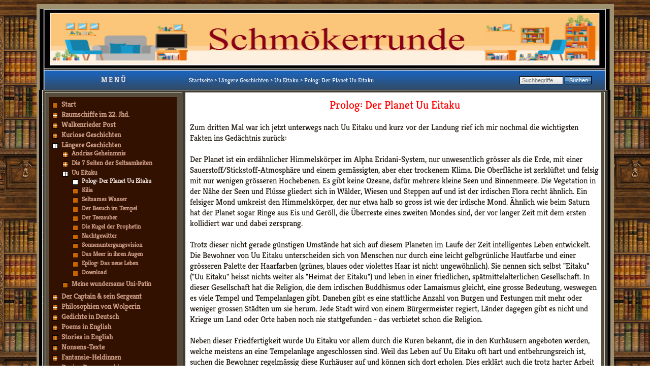

--- FILE ---
content_type: text/html; charset=UTF-8
request_url: https://schmoekerrunde.de/?Laengere-Geschichten/Uu-Eitaku/Polog%3A-Der-Planet-Uu-Eitaku
body_size: 5149
content:
<html>
<head>
<meta http-equiv="content-type" content="text/html;charset=UTF-8">
<title>Schmökerrunde &ndash; Polog: Der Planet Uu Eitaku</title>
<meta name="robots" content="index, follow">
<meta name="keywords" content="Schlagworte durch Kommata getrennt hier eingeben">
<meta name="description" content="Kurzbeschreibung der Website für Suchmaschinenergebnisse">
<link rel="prev" href="/?Laengere-Geschichten/Uu-Eitaku"><link rel="next" href="/?Laengere-Geschichten/Uu-Eitaku/Kilia"><link rel="stylesheet" href="./assets/css/xhstyles.css" type="text/css">
<link rel="stylesheet" href="./templates/travel/stylesheet.css" type="text/css">
<link rel="shortcut icon" type="image/x-icon" href="./templates/travel/favicon.ico">
</head>
<body background="./templates/travel/images/books.png"  onload=""><a name="top"></a>
<div align="center">
<table bgcolor="#a09170" border="0" cellpadding="0" cellspacing="0" width="90%" height="100%">
  <tr><td><img src="./templates/travel/images/spacer.gif" width="1" height="10" border="0" alt="" /></td></tr>
  <tr>
   <td background="./templates/travel/images/header.png" class="sitename">
	
   </td>
   <td><img src="./templates/travel/images/spacer.gif" width="1" height="120" border="0" alt="" /></td>
  </tr>
  <tr>
   <td background="./templates/travel/images/template_r3_c1.jpg" class="imgbg">
	<table border="0" width="100%" height="100%" cellspacing="0" cellpadding="0">
		<tr>
			<td width="21">&nbsp;</td>
			<td align="left" valign="middle" class="menulevel1" width="260px"><center><b>M E N &Uuml;</b><center></td>
			<td width="19">&nbsp;</td>
			<td align="left" valign="middle" class="locator"><span itemscope itemtype="https://schema.org/BreadcrumbList"><span itemprop="itemListElement" itemscope itemtype="https://schema.org/ListItem"><a itemprop="item" href="/"><span itemprop="name">Startseite</span></a><meta itemprop="position" content="1"></span> &gt; <span itemprop="itemListElement" itemscope itemtype="https://schema.org/ListItem"><a itemprop="item" href="/?Laengere-Geschichten"><span itemprop="name">Längere Geschichten</span></a><meta itemprop="position" content="2"></span> &gt; <span itemprop="itemListElement" itemscope itemtype="https://schema.org/ListItem"><a itemprop="item" href="/?Laengere-Geschichten/Uu-Eitaku"><span itemprop="name">Uu Eitaku</span></a><meta itemprop="position" content="3"></span> &gt; <span itemprop="itemListElement" itemscope itemtype="https://schema.org/ListItem"><span itemprop="name">Polog: Der Planet Uu Eitaku</span><meta itemprop="position" content="4"></span></span></td>
			<td width="180" align="center" valign="middle" class="searchbox">
					<form id="searchbox" action="/" method="get">
<input type="search" class="text" name="search" title="Suchbegriffe" placeholder="Suchbegriffe" size="12">
<input type="hidden" name="function" value="search">
 <input type="submit" class="submit" value="Suchen">
</form>
			</td>
			<td width="24">&nbsp;</td>
		</tr>
	</table>
	</td>
   <td><img src="./templates/travel/images/spacer.gif" width="1" height="39" border="0" alt="" /></td>
  </tr>
  <tr>
    <td align="left" valign="top" height="100%">
		<!-- MENU -->
		<table border="0" width="100%" height="100%" cellspacing="0" cellpadding="0">
			<tr>
			<td width="300" align="left" valign="top">
				<table border="0" width="100%" cellspacing="0" cellpadding="0" height="100%" bgcolor="#331100">
					<tr>
						<td><img src="./templates/travel/images/lefttop.png"></td>
						<td background="./templates/travel/images/topline.png"></td>
						<td><img src="./templates/travel/images/righttop.png"></td>
					</tr>
					<tr>
						<td background="./templates/travel/images/leftline.png"></td>
						<td valign="top" width="100%" height="100%" style="padding: 5px;">
							
<ul class="menulevel1">
<li class="doc"><a href="/">Start</a></li>
<li class="docs"><a href="/?Raumschiffe-im-22.-Jhd.">Raumschiffe im 22. Jhd.</a></li>
<li class="docs"><a href="/?Walkenrieder-Post">Walkenrieder Post</a></li>
<li class="docs"><a href="/?Kuriose-Geschichten">Kuriose Geschichten</a></li>
<li class="sdocs"><a href="/?Laengere-Geschichten">Längere Geschichten</a>
<ul class="menulevel2">
<li class="docs"><a href="/?Laengere-Geschichten/Andrias-Geheinmnis">Andrias Geheinmnis</a></li>
<li class="docs"><a href="/?Laengere-Geschichten/Die-7-Seiten-der-Seltsamkeiten">Die 7 Seiten der Seltsamkeiten</a></li>
<li class="sdocs"><a href="/?Laengere-Geschichten/Uu-Eitaku">Uu Eitaku</a>
<ul class="menulevel3">
<li class="sdoc"><span>Polog: Der Planet Uu Eitaku</span></li>
<li class="doc"><a href="/?Laengere-Geschichten/Uu-Eitaku/Kilia">Kilia</a></li>
<li class="doc"><a href="/?Laengere-Geschichten/Uu-Eitaku/Seltsames-Wasser">Seltsames Wasser</a></li>
<li class="doc"><a href="/?Laengere-Geschichten/Uu-Eitaku/Der-Besuch-im-Tempel">Der Besuch im Tempel</a></li>
<li class="doc"><a href="/?Laengere-Geschichten/Uu-Eitaku/Der-Teezauber">Der Teezauber</a></li>
<li class="doc"><a href="/?Laengere-Geschichten/Uu-Eitaku/Die-Kugel-der-Prophetin">Die Kugel der Prophetin</a></li>
<li class="doc"><a href="/?Laengere-Geschichten/Uu-Eitaku/Nachtgewitter">Nachtgewitter</a></li>
<li class="doc"><a href="/?Laengere-Geschichten/Uu-Eitaku/Sonnenuntergangsvision">Sonnenuntergangsvision</a></li>
<li class="doc"><a href="/?Laengere-Geschichten/Uu-Eitaku/Das-Meer-in-ihren-Augen">Das Meer in ihren Augen</a></li>
<li class="doc"><a href="/?Laengere-Geschichten/Uu-Eitaku/Epilog%3A-Das-neue-Leben">Epilog: Das neue Leben</a></li>
<li class="doc"><a href="/?Laengere-Geschichten/Uu-Eitaku/Download">Download</a></li>
</ul>
</li>
<li class="doc"><a href="/?Laengere-Geschichten/Meine-wundersame-Uni-Patin">Meine wundersame Uni-Patin</a></li>
</ul>
</li>
<li class="docs"><a href="/?Der-Captain-%26amp%3B-sein-Sergeant">Der Captain &amp; sein Sergeant</a></li>
<li class="docs"><a href="/?Philosophien-von-Wolperin">Philosophien von Wolperin</a></li>
<li class="docs"><a href="/?Gedichte-in-Deutsch">Gedichte in Deutsch</a></li>
<li class="docs"><a href="/?Poems-in-English">Poems in English</a></li>
<li class="docs"><a href="/?Stories-in-English">Stories in English</a></li>
<li class="docs"><a href="/?Nonsens-Texte">Nonsens-Texte</a></li>
<li class="docs"><a href="/?Fantansie-Heldinnen">Fantansie-Heldinnen</a></li>
<li class="docs"><a href="/?Dorian-Damarowski">Dorian Damarowski</a></li>
<li class="docs"><a href="/?Harry-%26amp%3B-Larry">Harry &amp; Larry</a></li>
<li class="doc"><a href="/?Gaeste-Kolumne">Gäste-Kolumne</a></li>
<li class="docs"><a href="/?Ueber-diese-Website">Über diese Website</a></li>
<li class="doc"><a href="/?Datenschutzerklaerung">Datenschutzerklärung</a></li>
</ul>
						</td>
						<td background="./templates/travel/images/rightline.png"></td>
					</tr>
					<tr>
						<td background="./templates/travel/images/leftline.png"></td>
						<td class="copyright">
							<div style="font-size: 14px; padding-left: 15px;">
							<a href="/?&amp;sitemap">Inhaltsverzeichnis</a><br>
							<a href="/?Laengere-Geschichten/Uu-Eitaku/Polog%3A-Der-Planet-Uu-Eitaku&amp;print" rel="nofollow">Druckansicht</a><br>
							<a href="/?&amp;mailform">Kontakt</a><br>
							<a href='?&plugin=simplegbookxh'>G&auml;stebuch</a><br>
							<p><font color="white" size="1">Letzte Änderung:<br><time datetime="2026-01-07T19:04:07+01:00">7. Januar 2026 um 19:04</time></font></p>
							</div>
							<div class="menu">
						 - Powered By:<br><a target="_blank" href="http://www.cmsimple-hx.org">
						  CMSimple-XH.org</a>
						  <a target="_blank" href="http://www.cmsimplewebsites.com"> |
						  CmSimpleWebsites.com</a><br><br>
						  </div>
						</td>
						<td background="./templates/travel/images/rightline.png"></td>
					</tr>
					<tr>
						<td><img src="./templates/travel/images/leftbottom.png"></td>
						<td background="./templates/travel/images/bottomline.png"></td>
						<td><img src="./templates/travel/images/rightbottom.png"></td>
					</tr>
				</table>
			</td>
			<td>  
			<!-- CONTENT -->
				<table border="0" width="100%" cellspacing="0" cellpadding="0" height="100%" bgcolor="white">
					<tr>
						<td background="./templates/travel/images/topcontentline.png" width="100%"></td>
						<td><img src="./templates/travel/images/righttopcontent.png"></td>
					</tr>
					<tr>
						<td align="left" valign="top" height="100%" width="100%" style="padding: 2px; position: relative;">
							<h1 style="text-align: center;">Prolog: Der Planet Uu Eitaku</h1>
<p><span style="font-size: medium;" mce_style="font-size: medium;">Zum dritten Mal war ich jetzt unterwegs nach Uu Eitaku und kurz vor der Landung rief ich mir nochmal die wichtigsten Fakten ins Gedächtnis zurück:<br><br>Der Planet ist ein erdähnlicher Himmelskörper im Alpha Eridani-System, nur unwesentlich grösser als die Erde, mit einer Sauerstoff/Stickstoff-Atmosphäre und einem gemässigten, aber eher trockenem Klima. Die Oberfläche ist zerklüftet und felsig mit nur wenigen grösseren Hochebenen. Es gibt keine Ozeane, dafür mehrere kleine Seen und Binnenmeere. Die Vegetation in der Nähe der Seen und Flüsse gliedert sich in Wälder, Wiesen und Steppen auf und ist der irdischen Flora recht ähnlich. Ein felsiger Mond umkreist den Himmelskörper, der nur etwa halb so gross ist wie der irdische Mond. Ähnlich wie beim Saturn hat der Planet sogar Ringe aus Eis und Geröll, die Überreste eines zweiten Mondes sind, der vor langer Zeit mit dem ersten kollidiert war und dabei zersprang.<br><br>Trotz dieser nicht gerade günstigen Umstände hat sich auf diesem Planeten im Laufe der Zeit intelligentes Leben entwickelt. Die Bewohner von Uu Eitaku unterscheiden sich von Menschen nur durch eine leicht gelbgrünliche Hautfarbe und einer grösseren Palette der Haarfarben (grünes, blaues oder violettes Haar ist nicht ungewöhnlich). Sie nennen sich selbst "Eitaku" ("Uu Eitaku" heisst nichts weiter als "Heimat der Eitaku") und leben in einer friedlichen, spätmittelalterlichen Gesellschaft. In dieser Gesellschaft hat die Religion, die dem irdischen Buddhismus oder Lamaismus gleicht, eine grosse Bedeutung, weswegen es viele Tempel und Tempelanlagen gibt. Daneben gibt es eine stattliche Anzahl von Burgen und Festungen mit mehr oder weniger grossen Städten um sie herum. Jede Stadt wird von einem Bürgermeister regiert, Länder dagegen gibt es nicht und Kriege um Land oder Orte haben noch nie stattgefunden - das verbietet schon die Religion.<br><br>Neben dieser Friedfertigkeit wurde Uu Eitaku vor allem durch die Kuren bekannt, die in den Kurhäusern angeboten werden, welche meistens an eine Tempelanlage angeschlossen sind. Weil das Leben auf Uu Eitaku oft hart und entbehrungsreich ist, suchen die Bewohner regelmässig diese Kurhäuser auf und können sich dort erholen. Dies erklärt auch die trotz harter Arbeit überraschend hohe Alterserwartung. Obwohl sie eigentlich nur für Einheimische vorgesehen waren, erlaubten die gastfreundlichen Kurbetreiber auch Aussenweltlern die Teilnahme. Dadurch, dass die Erholung durch die frischen und zahlreichen Kräuter, warmen und mineralreichen Bäder, ausgedehnten Wanderungen über Berg und Tal und durch faszinierende Höhlen unerwartet schnell eintrat, kam das so gut an, dass die Nachfrage in kurzer Zeit das Angebot überstieg. Also beschloss man, die Kurhäuser zu trennen und für die Aussenweltler eigene Kurhäuser zu bauen. Neben der Landwirtschaft ist der Kurbetrieb heute die Haupteinnahmequelle des Planeten.<br><br>Die Bedienung der Kurgäste erfolgt hauptsächlich über die sogenannten Dienerinnen. Eine Dienerin muss eine zweijährige Ausbildung mit Abschlussprüfung absolvieren und verpflichtet sich zur Einhaltung von 5 Geboten:<br><br>   1. Nicht töten    <br>   2. Nicht stehlen    <br>   3. Nicht lügen    <br>   4. Keine sexuellen Handlungen      <br>   5. Die Wünsche des Gastes auszuführen, es sei denn, dieser verstösst  gegen die ersten 4 Gebote.<br><br>Die Dienerinnen-Laufbahn kennt drei Stufen: Zuerst ist man nur Dienerin, die nächst höhere Stufe ist die Erste Dienerin und die höchste die Leibdienerin. Der Unterschied zwischen diesen Stufen ist folgender:<br><br>Eine Dienerin muss zunächst jeden beliebigen Gast bedienen und jede Arbeit annehmen, die ihr zugewiesen wird. Um eine Erste Dienerin zu werden, muss sie einen Gast so gut bedienen, dass dieser sich bei seinem nächsten Aufenthalt an sie erinnert und ihre Bedienung wünscht. Es gibt aber noch eine Reihe weiterer Bedingungen: Der Gast muss einen wichtigen Grund vorweisen, der über das hinausgeht, was man von einer Dienerin normalerweise erwartet, und auch bereit sein, einen höheren Preis dafür zu zahlen. Weiterhin muss er sich mindestens ein Vierteljahr auf dem Planeten aufhalten. Wenn die Dienerin einverstanden ist und vom Kurleiter zur Ersten Dienerin bestimmt wird, so hat sie immer zuerst den einen Gast zu bedienen und dann erst die anderen. Wenn dieser Gast den Planeten verlässt, ist sie wieder eine gewöhnliche Dienerin.<br><br>Es ist also nicht leicht, eine Erste Dienerin zu werden. Bei der Leibdienerin liegen die Anforderungen noch wesentlich höher: Eine Leibdienerin dient nur noch ausschiesslich einem Gast. Dafür müssen mindestens 3 wichtige Gründe vorliegen, die Beförderung muss direkt bei der Kurkommission (oberstes Gremium der Kurleitungen) beantragt werden, weder der Gast noch die Dienerin dürfen gegen Gesetze verstossen haben und der Gast muss sich mindestens ein halbes Jahr auf dem Planeten aufhalten. In der Zeit, wo er nicht auf dem Planeten ist, hat sich die Dienerin sich auf seine Wiederkehr vorzubereiten. Weil sie in der Zeit kein Einkommen hat, muss sich der Gast verpflichten, für ihren Lebensunterhalt aufzukommen. Allein diese Bedingungen haben dazu geführt, dass es bis heute nur sehr wenige Leibdienerinnen gibt.<br><br>Es kommt immer wieder mal vor, dass sich ein Gast in seine Dienerin verliebt. Um sicherzugehen, dass diese Liebe auch von Dauer ist, wurde von der Kurkommission das Gesetz erlassen, dass eine Heirat nur für eine Leibdienerin in Betracht kommt. Vorher muss der Gast allerdings dreimal wiedergekehrt sein. Auch diese Heirat muss vorher bei der Kurkommission beantragt werden und das Einverständnis der Eltern der Dienerin muss vorliegen. Obwohl es nicht unmöglich ist, diese Bedingungen zu erfüllen, sind sie so abschreckend, dass bis heute keine Heirat einer Dienerin mit einem Aussenweltler bekannt geworden ist.<br><br>Kilia war eine von diesen Dienerinnen, die ich bei einem Besuch auf Uu Eitaku kennenlernte. Bis heute weiss ich nicht, ob es der Zufall war oder eine Art Bestimmung, dass wir zusammentrafen. Jedenfalls entstand daraus eine der ungewöhnlichsten Geschichten des Universums. Und diese möchte ich jetzt erzählen.</span></p>
						</td>
						<td background="./templates/travel/images/rightlinecontent.png"></td>
					</tr>
					<tr>
						<td background="./templates/travel/images/bottomcontentline.png" width="100%"></td>
						<td><img src="./templates/travel/images/rightbottomcontent.png"></td>
					</tr>
				</table>
			</td>
			</tr>
		</table>
	</td>
	<td><img src="./templates/travel/images/spacer.gif" width="1" height="148" border="0" alt="" /></td>
  </tr>
  <tr>
   <td background="./templates/travel/images/template_r7_c1.jpg" class="imgbg">
	<table border="0" width="100%" cellspacing="0" cellpadding="0">
		<tr>
			<td width="21">&nbsp;</td>
			<td width="200px" class="copyright"><a href="/?Laengere-Geschichten/Uu-Eitaku/Polog%3A-Der-Planet-Uu-Eitaku&amp;login" rel="nofollow">Login</a></td>
			<td align="center" valign="top" style="color: white;">
				Besucher: 00175572  seit 03.12.2017			</td>
			<td width="200px" class="copyright" align="right"><a href="#TOP">Seitenanfang</a>&nbsp;<a href="/?Laengere-Geschichten/Uu-Eitaku" rel="prev">« vorige Seite</a>&nbsp;<a href="/?Laengere-Geschichten/Uu-Eitaku/Kilia" rel="next">nächste Seite »</a></td>
			<td width="21">&nbsp;</td>
		</tr>
	</table>
	</td>
   <td><img src="./templates/travel/images/spacer.gif" width="1" height="20" border="0" alt="" /></td>
  </tr>
  <tr><td><img src="./templates/travel/images/spacer.gif" width="1" height="10" border="0" alt="" /></td></tr>
</table>
</div>
</body>
</html>


--- FILE ---
content_type: text/css
request_url: https://schmoekerrunde.de/assets/css/xhstyles.css
body_size: 8904
content:
/*
 * Automatically created by CMSimple_XH. DO NOT MODIFY!
 * core:589e14247b8a9e327e94201dd418e40f3f14f2bb,fa:eed6b71c7ae303a5e865325edde06e203e3cad83,filebrowser:ad4793311d259fe76371acdd1f1805b182ede960,hi_updatecheck:372aa55c707d20c179af2c01b45bdb537708230d,jquery:,meta_tags:8b9190b2087c17108ed166a1522bd703942fb2cf,pagemanager:e917b0220151a49018d6cd75ffe6c8dcadfd1275,page_params:87037890aa9b4a4ebcce7db049346e29eb48138f,simplecounterxh:da39a3ee5e6b4b0d3255bfef95601890afd80709,simplegbookxh:a1ed8bfa2bb66f96b2cad2f9848584f0fc8efcfa,tinymce4:,tinymce5:
 */


/****************************************************** ./assets/css/core.css */

/*** core.css for CMSimple_XH ***/
/*** classic part ***/

/* system-font.css v2.0.2 | CC0-1.0 License | github.com/jonathantneal/system-font-css */
@font-face {
	font-family: system-ui;
	font-style: normal;
	font-weight: 300;
	src: local(".SFNSText-Light"), local(".HelveticaNeueDeskInterface-Light"), local(".LucidaGrandeUI"), local("Segoe UI Light"), local("Ubuntu Light"), local("Roboto-Light"), local("DroidSans"), local("Tahoma");
}
@font-face {
	font-family: system-ui;
	font-style: italic;
	font-weight: 300;
	src: local(".SFNSText-LightItalic"), local(".HelveticaNeueDeskInterface-Italic"), local(".LucidaGrandeUI"), local("Segoe UI Light Italic"), local("Ubuntu Light Italic"), local("Roboto-LightItalic"), local("DroidSans"), local("Tahoma");
}
@font-face {
	font-family: system-ui;
	font-style: normal;
	font-weight: 400;
	src: local(".SFNSText-Regular"), local(".HelveticaNeueDeskInterface-Regular"), local(".LucidaGrandeUI"), local("Segoe UI"), local("Ubuntu"), local("Roboto-Regular"), local("DroidSans"), local("Tahoma");
}
@font-face {
	font-family: system-ui;
	font-style: italic;
	font-weight: 400;
	src: local(".SFNSText-Italic"), local(".HelveticaNeueDeskInterface-Italic"), local(".LucidaGrandeUI"), local("Segoe UI Italic"), local("Ubuntu Italic"), local("Roboto-Italic"), local("DroidSans"), local("Tahoma");
}
@font-face {
	font-family: system-ui;
	font-style: normal;
	font-weight: 500;
	src: local(".SFNSText-Medium"), local(".HelveticaNeueDeskInterface-MediumP4"), local(".LucidaGrandeUI"), local("Segoe UI Semibold"), local("Ubuntu Medium"), local("Roboto-Medium"), local("DroidSans-Bold"), local("Tahoma Bold");
}
@font-face {
	font-family: system-ui;
	font-style: italic;
	font-weight: 500;
	src: local(".SFNSText-MediumItalic"), local(".HelveticaNeueDeskInterface-MediumItalicP4"), local(".LucidaGrandeUI"), local("Segoe UI Semibold Italic"), local("Ubuntu Medium Italic"), local("Roboto-MediumItalic"), local("DroidSans-Bold"), local("Tahoma Bold");
}
@font-face {
	font-family: system-ui;
	font-style: normal;
	font-weight: 700;
	src: local(".SFNSText-Bold"), local(".HelveticaNeueDeskInterface-Bold"), local(".LucidaGrandeUI"), local("Segoe UI Bold"), local("Ubuntu Bold"), local("Roboto-Bold"), local("DroidSans-Bold"), local("Tahoma Bold");
}
@font-face {
	font-family: system-ui;
	font-style: italic;
	font-weight: 700;
	src: local(".SFNSText-BoldItalic"), local(".HelveticaNeueDeskInterface-BoldItalic"), local(".LucidaGrandeUI"), local("Segoe UI Bold Italic"), local("Ubuntu Bold Italic"), local("Roboto-BoldItalic"), local("DroidSans-Bold"), local("Tahoma Bold");
}
/* adminmenu */
#xh_adminmenu_scrolling {
	z-index: 999;
}
#xh_adminmenu_fixed {
	position: fixed;
	top: 0;
	left: 0;
	width: 100%;
	z-index: 999;
	box-sizing: border-box;
}
#xh_adminmenu {
	width: 100%;
	background-color: #2e3436;
	padding: 0;
	margin: 0;
	overflow: visible;
	border-bottom: 1px solid #ccc;
	color: #d3d7cf;
	font: normal 15px/1.25em system-ui, sans-serif !important;
	box-sizing: border-box;
}
#xh_adminmenu ul {
	list-style-type: none !important;
	margin: 0;
	padding: 0;
	background-color: #2e3436;
	box-sizing: border-box;
}
#xh_adminmenu li {
	list-style-type: none !important;
	float: left;
	position: relative;
	width: 150px;
	background-color: #2e3436;
	text-align: center;
	color: #d3d7cf;
	padding: 0;
	margin: 0;
	box-sizing: border-box;
}
#xh_adminmenu a,
#xh_adminmenu a:visited,
#xh_adminmenu span {
	display: block;
	color: #d3d7cf;
	padding: .5em;
	text-decoration: none;
	font-style: normal;
	box-sizing: border-box;
}
#xh_adminmenu_update {
	padding: 0 !important;
}
#xh_adminmenu_update img {
	width: 1em !important;
	height: 1em !important;
}
#xh_adminmenu li a:hover {
	background-color: #3f4446;
}
#xh_adminmenu ul ul {
	list-style-type: none !important;
	height: 0;
	left: 0;
	position: absolute;
	margin: 0;
	visibility: hidden;
	z-index: 9999;
}
#xh_adminmenu ul ul li {
	background: #4f5456;
}
#xh_adminmenu ul ul li:hover,
#xh_adminmenu ul ul a:hover {
	background: #c50;
}
#xh_adminmenu ul ul li a:hover {
	background: #c50;
}
#xh_adminmenu ul ul ul {
	left: 100%;
	top: 0;
	width: 100%;
	visibility: hidden;
	padding: 0;
	margin: 0;
}
#xh_adminmenu ul ul ul li {
	background: #c50;
}
#xh_adminmenu ul ul ul a:hover {
	background: #e70;
}
#xh_adminmenu ul ul ul li a:hover,
#xh_adminmenu ul ul ul li span:hover {
	background: #e70;
}
#xh_adminmenu li:hover > ul {
	visibility: visible;
}
#xh_adminmenu span {
	cursor: default;
}
#xh_adminmenu span:empty:before {
	content: "\00a0";
}
/* plugin menu */
table.edit {
	font: 500 normal 15px/normal system-ui, sans-serif !important;
	background: transparent !important;
	margin: 0 !important;
	padding: 0 !important;
	border: 0 !important;
	border-collapse: collapse !important;
	width: 100%;
}
table.edit:first-of-type {
	margin-top: .5em !important;
}
table.edit:last-of-type {
	margin-bottom: .5em !important;
}
table.edit td {
	font: 500 normal 15px/normal system-ui, sans-serif !important;
	text-align: center !important;
	line-height: normal !important;
	padding: 0 !important;
	float: left !important;
	border-bottom: .25em solid transparent !important;
}
table.edit td:not(:last-child) {
	border-right: .25em solid transparent !important;
}
table.edit td a,
table.edit a:link {
	background: #eee !important;
	padding: .25em .5em !important;
	color: #000 !important;
	display: block !important;
	border: 1px solid #ccc !important;
	text-decoration: none !important;
	transition: none;
}
table.edit td a:hover {
	background: #999 !important;
	border: 1px solid #999 !important;
	color: #fff !important;
	text-decoration: none !important;
}
/* debug mode */
.xh_debug {
	background: #900;
	font: normal 15px/1.25em system-ui, sans-serif !important;
	color: #fff;
	text-align: center;
	padding: .5em;
}
.xh_debug_warnings b,
.xh_debug_warnings strong {
	font: 500 normal 15px/1.25em system-ui, sans-serif !important;
	color: #000 !important;
}
.xh_debug_warnings {
	background: #fc0;
	font: normal 15px/1.25em system-ui, sans-serif !important;
	color: #000;
	padding: .5em 2em;
	position: relative;
}
.xh_debug_warnings ul {
	margin: 0;
	padding:0;
}
/* configuration */
#xh_config_form {
	font: normal 15px/1.25em system-ui, sans-serif !important;
	color: #000 !important;
	margin: .5em 0;
}
#xh_config_form fieldset {
	padding: .5em !important;
	margin: 1em 0 !important;
	background: #f5f5f5 !important;
	border: 1px solid #ccc !important;
}
#xh_config_form fieldset legend {
	font: 500 13px/normal system-ui, sans-serif !important;
	color: #000 !important;
	padding: .1em .5em 0 .5em !important;
	margin: 0 0 1.5em 0 !important;
	background: #eee;
	width: auto !important;
	text-transform: uppercase;
	border: 1px solid #ccc !important;
	border-bottom-color: #eee !important;
	border-radius: .25em .25em 0 0;
}
#xh_config_form div.xh_label,
#xh_config_form div.xh_field {
	font: normal 15px/1.25em system-ui, sans-serif !important;
	padding: 0 !important;
	margin: 0 0 .25em 0 !important;
	border: 0 !important;
	float: left !important;
}
#xh_config_form div.xh_label {
	font: normal 15px/1.25em system-ui, sans-serif !important;
	width: 37% !important;
	padding: .25em !important;
	background: #f9f9f9 !important;
	border: 1px solid #ddd !important;
	text-align: right !important;
	color: #666 !important;
	margin: 0 .25em .25em 0 !important;
	box-sizing: border-box;
}
#xh_config_form div.xh_field {
	width: calc(63% - .35em) !important;
	box-sizing: border-box;
}
#xh_config_form .xh_field button {
	margin: 0 !important;
}
#xh_config_form .xh_field select,
#xh_config_form div.xh_field {
	font: normal 15px/1.25em system-ui, sans-serif !important;
}
#xh_config_form .xh_field select {
	border: 1px solid #ccc !important;
	padding: .125em !important;
}
#xh_config_form div.xh_label span.xh_label {
	font: normal 15px/1.25em system-ui, sans-serif !important;
	margin: 0 !important;
}
#xh_config_form img {
	margin: 0;
}
#xh_config_form input[type="checkbox"] {
	margin: .25em 0 !important;
	padding: 0 !important;
	vertical-align: text-bottom;
	box-sizing: border-box;
}
#xh_config_form br {
	clear: both;
}
#xh_config_form input.xh_setting,
#xh_config_form input.cmsimplecore_settings,
#xh_config_form textarea.xh_setting,
#xh_config_form textarea.cmsimplecore_settings {
	width: 100% !important;
	font: normal 15px/1.25em system-ui, sans-serif !important;
	color: #000 !important;
	padding: .25em !important;
	margin-bottom: 0.25em !important;
	border: 1px solid #ccc !important;
	border-radius: 0 !important;
	background: #fff !important;
	box-sizing: border-box !important;
}
#xh_config_form textarea.xh_setting,
#xh_config_form textarea.cmsimplecore_settings {
	font: normal 15px/1.25em system-ui, sans-serif !important;
	overflow: hidden !important;
	background: #fff !important;
	box-sizing: border-box !important;
}
#xh_config_form textarea.xh_setting_short,
#xh_config_form textarea.cmsimplecore_settings_short {
	font: normal 15px/1.25em system-ui, sans-serif !important;
	background: #fff !important;
	box-sizing: border-box !important;
}
#xh_config_form input[type="submit"],
.xh_file_edit~input[type="submit"],
.xh_config_form_advanced_button,
#xh_change_password button {
	font: 500 normal 15px/normal system-ui, sans-serif !important;
	margin: .5em 0 !important;
	padding: .25em .5em !important;
	box-sizing: border-box !important;
	background: #eee !important;
	color: #000 !important;
	border: 1px solid #ccc !important;
	border-radius: 0 !important;
	cursor: pointer !important;
	height: auto !important;
	text-transform: none !important;
}
#xh_config_form input[type="submit"]:hover,
.xh_file_edit~input[type="submit"].submit:hover,
.xh_config_form_advanced_button:hover,
#xh_change_password button:hover {
	background: #999 !important;
	color: #fff !important;
	border: 1px solid #999 !important;
}
.xh_config_form_advanced_button {
	display: block !important;
	margin: 1em 0 !important;
}
/* password change */
#xh_change_password input {
	font: normal 15px/1.25em system-ui, sans-serif !important;
	color: #000;
	padding: .25em !important;
	margin-bottom: 0.25em;
	border: 1px solid #ccc;
	border-radius: 0;
	background: #fff !important;
	box-sizing: border-box;
}
#xh_change_password button {
	background: #fff !important;
}
#xh_change_password label {
	font: 500 15px/1.25em system-ui, sans-serif !important;
	display: inline-block !important;
	min-width: 10em;
	max-width: calc(37% - 1em - 2px) !important;
	color: #000 !important;
	padding: 0 .5em 0 0 !important;
	text-align: right !important;
	font-weight: 500;
}
#xh_change_password p {
	padding: 0 !important;
	margin: 0 !important;
}
form#xh_change_password {
	font: normal 15px/1.25em system-ui, sans-serif !important;
	background: #eee;
	border: 1px solid #ccc;
	padding: 1em 1em .5em 1em;
}
/* tooltips */
div.pl_tooltip {
	font: normal 15px/1.25em system-ui, sans-serif !important;
	text-decoration: none;
	position: relative;
	border: 0;
	float: left;
	margin-right: .25em;
	clear: both;
}
div.pl_tooltip:hover {
	background-color: transparent;
}
div.pl_tooltip > div {
	display: none;
	text-align: left !important;
}
div.pl_tooltip > div a,
div.pl_tooltip a {
	font: normal 15px/1.25em system-ui, sans-serif !important;
	color: #666 !important;
	text-decoration: underline !important;
}
div.pl_tooltip > div p {
	text-align: left !important;
	width: auto !important;
	margin: 0 0 .25em 0 !important;
}
div.pl_tooltip:hover > div,
div.xh_label:hover > div > div,
a.pl_tooltip:hover span {
	display: block;
	position: absolute;
	top: 1.5em;
	left: 1.5em;
	width: 360px;
	z-index: 10;
	border: 1px dotted #666;
	padding: .25em .5em;
	background: #ffffa5;
	color: #000;
	text-align: left;
}
div.xh_label:hover {
	cursor: help;
}
div.pl_tooltip img,
a.pl_tooltip img {
	border: 0;
	vertical-align: baseline;
	padding: 0 .25em 0 0;
	box-shadow: none !important;
}
a.pl_tooltip {
	position: relative;
}
a.pl_tooltip span {
	display: none;
}
/* pagedata tabs and views */
#xh_pdtabs,
#xh_pdviews {
	font: normal 15px/1.25em system-ui, sans-serif !important;
	color: #000 !important;
	text-align: left !important;
}
#xh_pdtabs {
	margin: 1em 0 0 0 !important;
}
#xh_pdtabs a {
	border: 1px solid #ccc !important;
	border-radius: .25em .25em 0 0 !important;
	padding: .25em .5em !important;
	background-color: #ddd !important;
	color: #000 !important;
	font-style: normal !important;
	font-weight: normal !important;
	text-decoration: none !important;
	display: inline-block !important;
	margin: .25em 0 -1px 0 !important;
}
#xh_pdtabs a:hover {
	color: #000 !important;
	cursor: pointer !important;
	background-color: #f5f5f5 !important;
}
#xh_pdtabs .xh_active_tab,
#pdtabs .xh_active_tab:hover {
	color: #000 !important;
	background-color: #f5f5f5 !important;
	border-bottom-color: #f5f5f5 !important;
}
#xh_pdviews input,
#xh_pdviews textarea,
#xh_pdviews select,
#xh_pdviews button {
	font: normal 15px/1.25em system-ui, sans-serif !important;
	color: #000 !important;
}
#xh_pdviews input[type="submit"],
#xh_pdviews button {
	padding: .25em .5em !important;
	border: 1px solid #ccc !important;
	background: #fff !important;
	height: auto !important;
	border-radius: 0 !important;
	cursor: pointer !important;
	height: auto !important;
	box-sizing: border-box !important;
	margin: .25em !important;
	text-transform: none !important;
}
#xh_pdviews input[type="submit"]:last-of-type,
#xh_pdviews button:last-of-type {
	margin: .25em 0 !important;
	font-weight: 500 !important;
}
#xh_pdviews input[type="submit"]:hover,
#xh_pdviews button:hover {
	color: #fff !important;
	border: 1px solid #999 !important;
	background: #999 !important;
}
#xh_pdviews input[type="text"],
#xh_pdviews textarea,
#xh_pdviews select {
	background: #fff !important;
	border: 1px solid #ccc !important;
	border-radius: 0 !important;
	padding: .25em .5em !important;
	margin: .125em 0 !important;
	box-sizing: border-box !important;
	width: 100% !important;
}
#xh_pdviews input[type*="dat"] {
	width: 25% !important;
	padding: .25em .5em !important;
	border: 1px solid #ccc !important;
}
#xh_pdviews input:disabled,
#xh_pdviews select:disabled {
	background: #f5f5f5 !important;
	cursor: not-allowed !important;
}
#xh_pdviews select {
	width: auto !important;
	max-width: 100%;
	padding: .125em !important;
	overflow: hidden;
	text-overflow: ellipsis;
}
#xh_pdviews label {
	color: #000 !important;
	font: normal 15px/1.25em system-ui, sans-serif !important;
	margin: 0 !important;
	display: block;
	max-width: 100%;
}
#xh_pdviews a {
	border: 0 !important;
}
#xh_pdviews .pl_tooltip ~ span ~ label,
#xh_pdviews a.pl_tooltip ~ label {
 display: inline-block !important;
}
#xh_pdviews p {
	margin: .5em 0 !important;
	padding: 0 !important;
}
#xh_pdviews div > p {
	color: #000 !important;
	font: normal 15px/1.25em system-ui, sans-serif !important;
	margin: 0 !important;
	padding: 0 !important;
}
#xh_pdviews ul,
#xh_pdviews ul li:before {
	color: #000 !important;
	list-style-image: none !important;
	content: '' !important;
}
#xh_pdviews input[type="checkbox"],
#xh_pdviews input[type="radio"] {
	margin: 0 .5em 0 0 !important;
}
#xh_pdviews .xh_view_toggle {
	width: 20px;
	height: 20px;
	float: right;
	background: url(cross.svg) no-repeat top right;
	cursor: pointer;
}
a.xh_view_toggle {
	text-decoration: none !important;
	border: 0 !important;
}
#xh_pdviews .xh_active_view {
	display: block;
	padding: .5em;
	border: 1px solid #ccc;
	background: #f5f5f5;
	margin: 0 0 1em 0;
}
#xh_pdviews .xh_inactive_view {
	display: none;
}
#xh_pdviews form {
	font: normal 15px/1.25em system-ui, sans-serif !important;
}
#xh_pdviews b,
#xh_pdviews strong,
#xh_pdviews b,
#xh_pdviews strong,
.pl_tooltip b,
.pl_tooltip strong {
	font: 500 normal 15px/1.25em system-ui, sans-serif !important;
	color: #000 !important;
}
#xh_pdviews hr {
	margin: .25em 0 !important;
	border: 0 !important;
	border-top: 1px solid #ccc !important;
	clear: both !important;
	box-shadow: none !important;
}
#xh_pdviews p.xh_success,
#xh_pdviews p.xh_info,
#xh_pdviews p.xh_warning,
#xh_pdviews p.xh_fail,
#xh_pdviews p.cmsimplecore_warning,
#xh_pdviews li.xh_success,
#xh_pdviews li.xh_info,
#xh_pdviews li.xh_warning,
#xh_pdviews li.xh_fail,
#xh_pdviews li.cmsimplecore_warning {
	margin: .5em 0 !important;
	padding: .5em .5em .5em 2em !important;
}
/* mailform */
#xh_mailform div {
}
#xh_mailform .text,
.xh_mailform textarea {
	width: 100%;
}
/* modal dialogs */
div.xh_modal_dialog_overlay {
	position: fixed;
	display: table;
	left: 0;
	top: 0;
	width: 100%;
	height: 100%;
	background-color: #222;
	background-color: rgba(0, 0, 0, 0.7);
	z-index: 9999;
}
div.xh_modal_dialog_center {
	display: table-cell;
	vertical-align: middle;
}
div.xh_modal_dialog {
	font: normal 15px/1.25em system-ui, sans-serif !important;
	overflow: auto;
	color: black;
	background: white;
	margin: auto;
	border: 1px solid #ccc;
	border-radius: 10px;
	padding: 1em;
}
div.xh_modal_dialog_error {
	padding-top: 1em;
	color: red;
	font-weight: bold;
}
div.xh_modal_dialog_buttons {
	text-align: right;
	padding-top: 0.5em;
}
div.xh_modal_dialog_buttons button {
	width: 5em;
}
form.xh_inline_form {
	display: inline;
}
/* login form */
body.xh_login {
	font: normal 15px/1.25em system-ui, sans-serif !important;
	position: relative;
	text-align: center;
	height: 100vh;
	width: 100%;
	padding: 0;
	margin: auto;
}
body.xh_login div.xh_login {
	border: 1px solid rgba(0,0,0,.1);
	box-shadow: inset 2px 2px 1px rgba(255, 255, 255, .75),inset -2px -2px 1px rgba(0,0,0,.1);
	background: rgba(255,255,255,.25);
	border-radius: 0;
	margin: 0;
	padding: .99em;
	position: absolute;
	left: 50%;
	top: 50%;
	text-align: center;
	-webkit-transform: translate(-50%, -50%);
	transform: translate(-50%, -50%);
	width: auto;
}
div.xh_login {
	height: auto !important;
}
body.xh_login strong,
body.xh_login b {
	font: 400 normal 15px/1.25em system-ui, sans-serif !important;
}
body.xh_login h1 {
	font: 500 normal 2em/1.25 system-ui, sans-serif !important;
	margin: 0 0 .25em 0 !important;
	text-align: center !important;
	text-transform: none;
	color: #000;
}
body.xh_login a {
}
body.xh_login input {
	font: normal 15px/1.25em system-ui, sans-serif !important;
	padding: .25em .5em !important;
	background: #fff !important;
	border: 1px solid #ccc !important;
	color: #000 !important;
	height: auto !important;
	box-sizing: border-box !important;
	margin: 0 0 .5em 0 !important;
}
body.xh_login input[type="submit"] {
	font: normal 15px/1.25em system-ui, sans-serif !important;
	color: #000 !important;
	padding: .25em .5em !important;
	border: 1px solid #ccc !important;
	background: #eee !important;
	height: auto !important;
	border-radius: 0;
	cursor: pointer;
	height: auto !important;
	box-sizing: border-box !important;
	margin: 0 0 .5em 0 !important;
}
body.xh_login input[type="submit"]:hover {
	color: #fff !important;
	border: 1px solid #999 !important;
	background: #999 !important;
}
div.xh_login p {
	text-align: center !important;
	margin: 1em 0 !important;
	color: #000;
}
/* miscellaneous */
div.xh_break {
	float: none;
	clear: both;
	padding: 0;
	border: 0;
	margin: 0;
	width: 100%;
}
#xh_logfile {
	height: 40em;
	width: 100%;
	font: normal 14px/1.25em monospace !important;
	color: #000;
	background: #f3f3f3;
	padding: 0.5em !important;
	border: 1px solid #ccc;
	overflow: auto;
	box-sizing: border-box;
}
textarea.xh_file_edit {
	width: 100%;
	font: normal 14px/1.25em monospace !important;
	color: #000;
	background: #f3f3f3;
	padding: 0.5em !important;
	border: 1px solid #ccc;
	overflow: auto;
	box-sizing: border-box;
}
.flag {
	border: 0;
}
.xh_find {
	background: #fd0;
	color: #000;
}
img.helpicon {
	background: transparent;
}
#xh_linkchecker ul {
	padding: initial !important;
	margin: initial !important;
	list-style: initial !important;
}
#xh_linkchecker ul li {
	padding: initial !important;
	margin: initial !important;
	list-style: circle inside !important;
	margin: 0 0 .5em 0 !important;
}
#xh_linkchecker ul li:before {
	content: '' !important;
	padding: initial !important;
	margin: initial !important;
}
form.xh_inline_form input[type="submit"] {
	font: 500 normal 15px/1.25em system-ui, sans-serif !important;
	color: #000 !important;
	padding: .25em .5em !important;
	border: 1px solid #ccc !important;
	background: #eee !important;
	border-radius: 0;
	cursor: pointer;
	height: auto !important;
	box-sizing: border-box !important;
	margin: .25em !important;
	text-transform: none !important;
}
form.xh_inline_form input[type="submit"]:hover {
	color: #fff !important;
	border: 1px solid #999 !important;
	background: #999 !important;
}
#xh_config_form input.xh_setting:focus,
#xh_config_form input.cmsimplecore_settings:focus,
#xh_config_form textarea.xh_setting:focus,
#xh_config_form textarea.cmsimplecore_settings:focus,
#xh_pdviews input:focus,
#xh_pdviews textarea:focus,
#xh_change_password input:focus,
textarea.xh_file_edit:focus {
	background: #fffff3 !important;
}
#xh_pdviews input[type="text"].color {
	width: auto !important;
}

/*** core.css for CMSimple_XH ***/
/*** extended part ***/

/* the XH-styles */
div.xhContainer {
	font: normal 15px/1.25em system-ui, sans-serif !important;
	background: #fff;
	color: #000;
	padding: 1.5em .5em .25em .5em;
	/*padding: .5em .5em .25em .5em;*/ /*** ohne XH Version ***/
	margin: .5em 0;
	max-width: 100%;
	border: 1px solid #ccc;
	overflow-x: auto;
	-webkit-box-sizing: border-box;
	box-sizing: border-box;
	position: relative;
}
.xhContainer *::after,
.xhContainer *::before {
	-webkit-box-sizing: border-box;
	box-sizing: border-box;
}
div.xhContainer b,
div.xhContainer strong,
div.xhContainer b i,
div.xhContainer strong em,
div.xhContainer i b,
div.xhContainer em strong {
	font-weight: 600 !important;
	color: #000 !important;
}
div.xhContainer p {
	margin: 0 0 .5em 0 !important;
}
div.xhContainer img {
	box-shadow: none !important;
}
div.xhContainer p:last-of-type {
}
div.xhContainer a {
	color: #337ab7 !important;
	text-decoration: none !important;
	border: 0 !important;
}
div.xhContainer a:focus,
div.xhContainer a:hover {
	color: #23527c !important;
	text-decoration: underline !important;
}
div.xhContainer h1,
div.xhContainer h2,
div.xhContainer h3,
div.xhContainer h4,
div.xhContainer h5,
div.xhContainer h6,
p.xh1,
p.xh2,
p.xh3,
p.xh4,
p.xh5,
p.xh6 {
	text-transform: none !important;
	color: #000 !important;
	margin-top: 1em !important;
	margin-bottom: .25em !important;
	font: 500 normal 15px/normal system-ui, sans-serif !important;
	text-align: left !important;
	text-shadow: none !important;
}
div.xhContainer h1,
p.xh1 {
	font-size: 34px !important;
}
div.xhContainer h1:first-of-type,
div.xhContainer p.xh1:first-of-type {
	margin-top: .25em !important;
}
div.xhContainer h2,
p.xh2 {
	font-size: 28px !important;
}
div.xhContainer h3,
p.xh3 {
	font-size: 22px !important;
}
div.xhContainer h4,
p.xh4 {
	font-size: 18px !important;
}
div.xhContainer h5,
p.xh5 {
	font-size: 17px !important;
}
div.xhContainer h6,
p.xh6 {
	font-size: 15px !important;
}
.xhMark {
	font-size: .9em;
	padding: 2px 4px;
	background: #ffffa5;
}
.xhSmall {
	font-size: .85em;
}
.xhTextLeft {
	text-align: left !important;
}
.xhTextCenter {
	text-align: center !important;
}
.xhTextRight {
	text-align: right !important;
}
.xhTextJustify {
	text-align: justify !important;
}
.xhTextNoWrap {
	white-space: nowrap !important;
}
/* html tags */
.xhContainer hr,
hr.xhHr {
	margin: .25em 0;
	border: 0;
	border-top: 1px solid #ccc;
	box-shadow: none !important;
}
hr.xhHrFull {
	margin: .25em -.5em;
}
.xhContainer code,
code.xhCode,
.xhContainer pre,
pre.xhPre,
.xhContainer kbd,
kbd.xhKbd {
	font: normal 14px/normal monospace;
	color: #333;
}
.xhContainer pre,
pre.xhPre {
	display: block;
	padding: 0.5em;
	margin: .5em 0;
	word-break: break-all;
	word-wrap: break-word;
	background-color: #f5f5f5;
	border: 1px solid #ccc;
	border-radius: 0;
	overflow: auto;
}
.xhContainer code,
code.xhCode {
	padding: 1px 3px;
	background-color: #f5f5f5;
	border-radius: 4px;
}
/* lists */
.xhContainer ul,
ul.xhListUnordered {
	font: normal 15px/1.25em system-ui, sans-serif !important;
	margin: .5em 0 !important;
	padding: 0 0 0 2em !important;
	list-style: disc !important;
}
.xhContainer ul li,
ul.xhListUnordered li {
	list-style: disc !important;
}
.xhContainer ul ul,
ul.xhListUnordered ul {
	margin: 0 !important;
	padding: 0 0 0 1em !important;
	list-style: circle !important;
}
.xhContainer ul ul li,
ul.xhListUnordered ul li {
	list-style: circle !important;
}
.xhContainer ul ul ul,
ul.xhListUnordered ul ul {
	margin: 0;
	padding: 0 0 0 1em !important;
	list-style: square !important;
}
.xhContainer ul ul ul li,
ul.xhListUnordered ul ul li {
	list-style: square !important;
}
.xhContainer ul li,
ul.xhListUnordered li,
.xhContainer ul ul li,
ul.xhListUnordered ul li,
.xhContainer ul ul ul li,
ul.xhListUnordered ul ul li {
	margin: 0 !important;
	padding: 0 !important;
}
.xhContainer ul li:before,
ul.xhListUnordered li:before,
.xhContainer ul ul li:before,
ul.xhListUnordered ul li:before,
.xhContainer ul ul ul li:before,
ul.xhListUnordered ul ul li:before,
ul.xhListInline li:before,
ul.xhSysCheckList li:before {
	content: '' !important;
	margin: 0 !important;
	padding: 0 !important;
}
.xhContainer ol,
ol.xhListOrdered {
	font: normal 15px/1.25em system-ui, sans-serif !important;
	margin: .5em 0 !important;
	padding: 0 0 0 2em !important;
	list-style: decimal !important;
}
.xhContainer ol ol,
ol.xhListOrdered ol {
	margin: 0 !important;
	padding: 0 0 0 1em !important;
	list-style: upper-alpha !important;
}
.xhContainer ol ol ol,
ol.xhListOrdered ol ol {
	margin: 0 !important;
	padding: 0 0 0 1em !important;
	list-style: lower-alpha !important;
}
.xhContainer ol li,
ol.xhListOrdered li,
.xhContainer ol ol li,
ol.xhListOrdered ol li,
.xhContainer ol ol ol li,
ol.xhListOrdered ol ol li {
	margin: 0 !important;
	padding: 0 !important;
}
.xhContainer ol li:before,
ol.xhListOrdered li:before,
.xhContainer ol ol li:before,
ol.xhListOrdered ol li:before,
.xhContainer ol ol ol li:before,
ol.xhListOrdered ol ol li:before {
	content: '' !important;
	margin: 0 !important;
	padding: 0 !important;
}
ul.xhListInline {
	padding-left: 0 !important;
	margin: .5em -.5em !important;
	list-style: none !important;
}
ul.xhListInline li {
	display: inline-block !important;
	padding: 0 .5em !important;
}
/* system check lists */
ul.xhSysCheckList {
	list-style: none !important;
	padding-left: 0 !important;
	margin: .5em 0 !important;
}
ul.xhSysCheckList li {
	list-style: none !important;
	padding: .5em .5em .5em 2em !important;
	margin: 0 0 .25em 0 !important;
}
ul.xhSysCheckList li.xhListCatStart {
	margin: 1em 0 .25em 0 !important;
}
.xhContainer dl,
dl.xhDefList,
dl.xhDefListHoriz {
	font: normal 15px/1.25em system-ui, sans-serif !important;
	margin: .5em 0;
}
.xhContainer dl dt,
dl.xhDefList dt {
	font-weight: 500;
	margin: 0;
	padding: 0;
}
.xhContainer dl dd,
dl.xhDefList dd {
	margin: 0;
	padding: 0;
}
/* xh messages */
.xhSuccess,
.xhInfo,
.xhNoInfo,
.xhWarning,
.xhFail,
li.xhSuccess,
li.xhInfo,
li.xhNoInfo,
li.xhWarning,
li.xhFail {
	font: normal 15px/1.25em system-ui, sans-serif !important;
	padding: .475em .5em .5em 2em !important;
	margin: .5em 0 !important;
	text-align: left;
}
.xhSuccess p,
.xhInfo p,
.xhNoInfo p,
.xhWarning p,
.xhFail p {
	font: normal 15px/1.25em system-ui, sans-serif !important;
	margin: 0 !important;
	padding: 0 !important;
}
.xhSuccess a,
.xhInfo a,
.xhNoInfo a,
.xhWarning a,
.xhFail a {
	color: #000 !important;
	text-decoration: none !important;
	border: 0 !important;
	border-bottom: 1px dotted #ccc !important;
	background: transparent !important;
}
.xhSuccess {
	background: #e1f8cb url("success.svg") no-repeat .5em .5em;
	color: #37620d;
	border: 1px solid #c6d880;
}
.xhInfo {
	background: #e9f5fb url("info.svg") no-repeat .5em .5em;
	color: #16597a;
	border: 1px solid #84c7e9;
}
.xhNoInfo {
	background: #f5f5f5 url("noinfo.svg") no-repeat .5em .5em;
	color: #444;
	border: 1px solid #ccc;
}
.xhWarning {
	background: #ffffbb url("warning.svg") no-repeat .5em .5em;
	color: #756730;
	border: 1px solid #ffd324;
}
.xhFail {
	background: #ffeae5 url("fail.svg") no-repeat .5em .5em;
	color: #f30;
	border: 1px solid #f2a197;
}
/* xh messages OLD */
.xh_success,
.xh_info,
.xh_warning,
.xh_fail,
.cmsimplecore_warning,
li.xh_success,
li.xh_info,
li.xh_warning,
li.xh_fail,
li.cmsimplecore_warning,
.xhContainer .xh_success,
.xhContainer .xh_info,
.xhContainer .xh_warning,
.xhContainer .xh_fail,
.xhContainer .cmsimplecore_warning {
	font: normal 15px/1.25em system-ui, sans-serif !important;
	padding: .475em .5em .5em 2em !important;
	display: block !important;
	margin: .25em 0 !important;
}
.xh_success ul,
.xh_info ul,
.xh_warning ul,
.xh_fail ul,
.cmsimplecore_warning ul {
	list-style: none;
}
.xh_success a,
.xh_info a,
.xh_warning a,
.xh_fail a,
.cmsimplecore_warning a {
	color: #000 !important;
	text-decoration: none !important;
	border: 0 !important;
	border-bottom: 1px dotted #ccc !important;
	background: transparent !important;
}
.xh_success {
	background: #e1f8cb url("success.svg") no-repeat .5em .5em;
	color: #37620d;
	border: 1px solid #c6d880;
}
.xh_info {
	background: #e9f5fb url("info.svg") no-repeat .5em .5em;
	color: #16597a;
	border: 1px solid #84c7e9;
}
.xh_warning,
.cmsimplecore_warning {
	background: #ffffbb url("warning.svg") no-repeat .5em .5em;
	color: #756730;
	border: 1px solid #ffd324;
}
.xh_fail {
	background: #ffeae5 url("fail.svg") no-repeat .5em .5em;
	color: #f30;
	border: 1px solid #f2a197;
}
/* system check OLD */
#xh_system_check {
	list-style: none !important;
	padding-left: 0 !important;
	margin: .75em 0 !important;
}
#xh_system_check ul,
ul.cryptographp_syscheck,
ul.twocents_syscheck,
ul.upd_list {
	list-style: none !important;
	padding: 0 !important;
	margin: 0 !important;
}
#xh_system_check li,
#xh_system_check ul li {
	padding: .475em .5em .5em 2em !important;
	margin: 0 0 .25em 0 !important;
}
#xh_system_check li:before,
#xh_system_check ul li:before,
li.xh_success:before,
li.xh_warning:before,
li.xh_fail:before {
	content: '' !important;
	margin: 0 !important;
	padding: 0 !important;
	font: inherit !important;
}
#xh_system_check img {
	padding-right: .5em !important;
}
#xh_system_check li.xh_system_check_cat_start {
	margin: 1em 0 .25em 0 !important;
}
/* buttons */
.xhButton,
.xhContainer a.xhButton,
input.xhButton,
input[type="submit"].xhButton {
	font: 500 normal 15px/normal system-ui, sans-serif !important;
	margin: .25em 0 !important;
	box-sizing: border-box;
	padding: .25em .5em !important;
	background: #eee !important;
	color: #000 !important;
	border: 1px solid #ccc !important;
	border-radius: 0 !important;
	cursor: pointer !important;
	text-decoration: none !important;
	vertical-align: middle !important;
	text-transform: none !important;
	height: auto !important;
	display: inline-block;
}
.xhButton:hover,
.xhButton:focus,
.xhContainer a.xhButton:hover,
.xhContainer a.xhButton:focus,
input[type="submit"].xhButton:hover,
input[type="submit"].xhButton:focus {
	background: #999 !important;
	color: #fff !important;
	border: 1px solid #999 !important;
	text-decoration: none !important;
}
.xhButtonLight,
.xhContainer a.xhButtonLight,
input.xhButtonLight,
input[type="submit"].xhButtonLight {
	font: 500 normal 15px/normal system-ui, sans-serif !important;
	margin: .25em 0 !important;
	padding: .25em .5em !important;
	box-sizing: border-box !important;
	background: #fff !important;
	color: #000 !important;
	border: 1px solid #ccc !important;
	border-radius: 0 !important;
	cursor: pointer !important;
	text-decoration: none !important;
	vertical-align: middle !important;
	text-transform: none !important;
	height: auto !important;
	display: inline-block;
}
.xhButtonLight:hover,
.xhButtonLight:focus,
.xhContainer a.xhButtonLight:hover,
.xhContainer a.xhButtonLight:focus,
input[type="submit"].xhButtonLight:hover,
input[type="submit"].xhButtonLight:focus {
	background: #999 !important;
	color: #fff !important;
	border: 1px solid #999 !important;
	text-decoration: none !important;
}
.xhButtonImg {
	font: 500 normal 15px/normal system-ui, sans-serif !important;
	color: #000 !important;
	cursor: pointer !important;
	padding: 0 !important;
	margin: .25em 0 !important;
	background: transparent !important;
	border: 0 !important;
	vertical-align: baseline;
	text-transform: none !important;
	height: auto !important;
	display: inline-block;
}
.xhButtonImg:hover,
.xhButtonImg:active,
.xhButtonImg:focus {
	outline: thin dotted !important;
	outline: 5px auto -webkit-focus-ring-color !important;
	outline-offset: 1px !important;
}
.xhButton img,
.xhButtonLight img,
.xhButtonImg img {
	max-width: inherit !important;
	vertical-align: baseline;
}
.xhButtonGroup {
	margin: .5em 0;
}
.xhButtonGroup .xhButton,
.xhButtonGroup .xhButtonLight,
.xhButtonGroup .xhButtonImg {
	margin: 0 4px 4px 0 !important;
}
/* tables */
.xhTable {
	font: normal 15px/normal system-ui, sans-serif !important;
	width: 100%;
	max-width: 100%;
	border-spacing: 0;
	border-collapse: collapse;
	margin: 10px 0;
	background: #fff;
	color: #000;
}
.xhTable > caption + thead > tr:first-child > td,
.xhTable > caption + thead > tr:first-child > th,
.xhTable > colgroup + thead > tr:first-child > td,
.xhTable > colgroup + thead > tr:first-child > th,
.xhTable > thead:first-child > tr:first-child > td,
.xhTable > thead:first-child > tr:first-child > th {
	border-top: 0;
}
.xhTable th {
	font-weight: 500;
	text-align: left;
}
.xhTable > tbody > tr > td,
.xhTable > tbody > tr > th,
.xhTable > tfoot > tr > td,
.xhTable > tfoot > tr > th,
.xhTable > thead > tr > td,
.xhTable > thead > tr > th {
	box-sizing: border-box;
	padding: 2px;
	line-height: normal;
	vertical-align: top;
	border-top: 1px solid #ccc;
}
.xhTable > thead > tr > th {
	box-sizing: border-box;
	vertical-align: bottom !important;
	border-bottom: 1px solid #666 !important;
}
.xhTableBordered {
	border: 1px solid #ccc;
}
.xhTableBordered > tbody > tr > td,
.xhTableBordered > tbody > tr > th,
.xhTableBordered > tfoot > tr > td,
.xhTableBordered > tfoot > tr > th,
.xhTableBordered > thead > tr > td,
.xhTableBordered > thead > tr > th {
	border: 1px solid #ccc;
}
.xhTableNoBorder {
	border: 0;
}
.xhTableNoBorder > tbody > tr > td,
.xhTableNoBorder > tbody > tr > th,
.xhTableNoBorder > tfoot > tr > td,
.xhTableNoBorder > tfoot > tr > th,
.xhTableNoBorder > thead > tr > td,
.xhTableNoBorder > thead > tr > th {
	border: 0;
}
.xhTableStriped > tbody > tr:nth-of-type(2n+1) {
	background-color: #f5f5f5;
}
.xhTableHover > tbody > tr:hover {
	background-color: #f5f5f5;
}
.xhTableResponsiveDiv {
	min-height: .01%;
	overflow-x: auto;
}
/* forms */
.xhForm {
	font: normal 15px/1.25em system-ui, sans-serif !important;
	margin: .25em 0 !important;
	padding: 0 !important;
}
.xhForm input,
.xhForm select,
.xhForm textarea {
	font: normal 15px/normal system-ui, sans-serif !important;
}
.xhForm input[type="file"] {
	border: 0 !important;
	padding: 0 !important;
	cursor: pointer;
}
.xhForm label {
	font: normal 15px/normal system-ui, sans-serif !important;
	color: #000 !important;
	display: block !important;
	max-width: 100% !important;
	margin: 0 0 .25em 0 !important;
	font-weight: 500 !important;
}
.xhForm p.xhFormText,
.xhForm p.xhFormHelp {
	display: block !important;
	margin: .25em 0 .5em 0 !important;
}
.xhForm p.xhFormHelp {
	color: #777 !important;
	background: #fff url("help_icon.svg") no-repeat 0 .5em !important;
	padding: .475em .5em .5em 1.5em !important;
}
.xhFormGroup {
	margin-bottom: .5em !important;
}
.xhFormControl {
	display: block !important;
	width: 100% !important;
	height: auto !important;
	padding: .25em .5em !important;
	color: #000 !important;
	background-color: #fff !important;
	background-image: none !important;
	border: 1px solid #ccc !important;
	border-radius: 0 !important;
	-webkit-box-shadow: none !important;
	box-shadow: none !important;
	-webkit-transition: none !important;
	-o-transition: none !important;
	transition: none !important;
	box-sizing: border-box !important;
}
.xhFormControl:focus {
	background: #fffff3 !important;
}
.xhForm .xhCheckbox label,
.xhForm .xhRadio label {
	padding-left: 0 !important;
	font-weight: normal !important;
	cursor: pointer;
}
.xhForm input[type="checkbox"],
.xhForm input[type="radio"] {
	margin: 0 .5em 0 0 !important;
	-webkit-box-sizing: border-box;
	box-sizing: border-box;
	padding: 0;
}
.xhDisabled input[type="checkbox"],
.xhDisabled input[type="radio"],
.xhForm .xhDisabled label,
input[type="checkbox"].disabled,
input[type="checkbox"][disabled],
input[type="radio"].disabled,
input[type="radio"][disabled] {
	cursor: not-allowed !important;
}
.xhDisabled label {
	color: #777 !important;
}
form.xhFormInline,
.xhFormInline .xhFormGroup,
.xhFormInline label,
.xhFormInline .xhFormControl,
.xhFormInlinePart .xhFormGroup,
.xhFormInlinePart label,
.xhFormInlinePart .xhFormControl {
	display: inline-block !important;
	width: auto !important;
	margin-right: .5em !important;
}
.xhFormInlinePart .xhFormGroup {
	margin: 0 .25em .5em 0 !important;
	vertical-align: top !important;
}
form.xhFormInline {
	margin-right: 0 !important;
}
.xhFormInlinePart label ~ textarea {
 vertical-align: top !important;
}
/* chexkboxes */
div.xh_field input[type="checkbox"] {
	-webkit-appearance: none !important;
	appearance:none !important;
	width: 3.5em !important;
	height: 1.5em !important;
	border:1px solid #ccc !important;
	background:#eee !important;
	position:relative !important;
	display:inline-block !important;
	overflow:hidden !important;
	vertical-align:middle !important;
	transition: background 0.3s !important;
	box-sizing:border-box !important;
	cursor: pointer;
	margin: .2em 0 !important;
}
div.xh_field input[type="checkbox"]::after {
	content: "";
	color: #fff;
	position: absolute !important;
	top: -1px !important;
	left: -1px !important;
	width: 1.75em !important;
	height: 1.5em !important;
	transition: left 0.1s cubic-bezier(0.785, 0.135, 0.15, 0.86) !important;
	text-align: center;
	line-height: 1.5;
	background: #666 url(xh-check-off.svg) no-repeat center center;
	background-size: contain;
}
div.xh_field input[type="checkbox"]:checked::after {
	background-image: url(xh-check-on.svg);
}
div.xh_field input[type="checkbox"]:checked {
	background-color: #3c0 !important;
	border-color:#ccc !important;
}
div.xh_field input[type="checkbox"]:checked:after {
	left: 1.75em !important;
	border-color:#ccc !important;
}

/* responsive part */
@media (min-width: 768px) {
dl.xhDefListHoriz dt {
	float: left;
	width: 33%;
	overflow: hidden;
	clear: left;
	text-align: right;
	text-overflow: ellipsis;
	white-space: nowrap;
}
dl.xhDefListHoriz dd {
	margin-left: 35%;
}
.xhTableResponsiveDiv {
	width: 100%;
	overflow-y: hidden;
	-ms-overflow-style: -ms-autohiding-scrollbar;
}
}
 @media (min-width: 992px) {
}
div.xhContainer .xhVersion {
	background: #f5f5f5 !important;
	color: #666 !important;
	text-align: right !important;
	padding: .1em .5em !important;
	font-size: .75em !important;
	border-bottom: 1px solid #ccc !important;
	border-left: 1px solid #ccc !important;
	top: 0 !important;
	right: 0 !important;
	position: absolute !important;
}



/******************************************** ./plugins/fa/css/stylesheet.css */

.fa_logo {
    float: left;
    margin-right: 1.5em;
    margin-bottom: 0.5em;
}
.fa_license {
    text-align: justify;
}



/*********************************** ./plugins/filebrowser/css/stylesheet.css */

div.xhFilebrowserDiv {
	font: normal 15px/normal sans-serif;
	text-transform: none !important;
	color: #000 !important;
	text-decoration: none !important;
	background: #fff !important;
	border: 0 !important;
	margin: 0 !important;
	padding: 0.5em !important;
	letter-spacing: normal;
	text-shadow: none !important;
}
/* Filebrowser Links */
div.xhFilebrowserDiv a {
	color: #000 !important;
	text-decoration: none !important;
	font-style: normal !important;
	transition: none !important;
	border: 0 !important;
}
div.xhFilebrowserDiv a:hover,
div.xhFilebrowserDiv a:active,
div.xhFilebrowserDiv a:focus {
	color: #c60 !important;
	text-decoration: none !important;
	font-style: normal !important;
	transition: none !important;
	border: 0 !important;
}
/* Filebrowser Lists */
div.xhFilebrowserDiv ul,
div.xhFilebrowserDiv ul ul,
div.xhFilebrowserDiv ul ul ul {
	list-style-type: none !important;
	list-style-image: none !important;
	list-style-position: inside !important;
	padding: 0 !important;
	margin: .5em 0 !important;
}
div.xhFilebrowserDiv ul li,
div.xhFilebrowserDiv ul ul li,
div.xhFilebrowserDiv ul ul ul li {
	list-style-type: none !important;
	list-style-image: none !important;
	list-style-position: inside !important;
	padding: 4px 0 0 2px !important;
	white-space: nowrap !important;
	margin: 0 !important;
}
div.xhFilebrowserDiv ul li::before {
	color: inherit !important;
	content: "" !important;
	margin-left: 0 !important;
	padding: 0 !important;
}
div.xhFilebrowserDiv ul.unseen {
	display: none;
}
div.xhFilebrowserDiv li.openFolder ul {
	margin: 0 0 0 24px !important;
}
div.xhFilebrowserDiv li.openFolder {
	font-weight: bold !important;
}
div.xhFilebrowserDiv li.folder {
	font-weight: normal !important;
}
div.xhFilebrowserDiv li.folder form,
div.xhFilebrowserDiv form.filebrowser_delete_file,
div.xhFilebrowserDiv form.filebrowser_rename_file {
	display: inline !important;
}
span.xhfb_files {
	font-weight: bold;
}
p.xhfb_files {
	font-weight: bold;
	padding: 0;
}
/* Fieldsets */
div.xhFilebrowserDiv fieldset {
	font: normal 15px/normal sans-serif;
	margin: 1em 0 !important;
	display: none;
	padding: .5em !important;
	background: #f9f9f9 !important;
	border: 1px solid #ccc !important;
	box-sizing: border-box;
	letter-spacing: normal;
}
div.xhFilebrowserDiv fieldset legend {
	font: normal 15px/normal sans-serif;
	border: 0 !important;
	display: inline;
	width: auto;
	padding: 0 .25em;
	margin: 0;
	color: #000;
	letter-spacing: normal;
}
/* Filebrowser Folders */
#xhFilebrowser #filebrowser_folders {
	float: left;
	width: 40%;
	overflow: auto;
}
#filebrowser_files li.odd {
	background: #f9f9f9;
}
#filebrowser_subfolders {
	padding: 0 0 .5em 0;
}
#filebrowser_subfolders li {
	font-weight: bold;
}
#filebrowser_files {
	overflow: auto !important;
}
#filebrowser_files.xhfb_Bg {
	padding-top: .75em !important;
}
a.xhfbfile img,
span.xhfbfile img {
	border: none !important;
	margin: .25em 0 0 0 !important;
	width: 100%;
    object-fit: scale-down;
	max-height: 10em !important;
	max-width: 10em !important;
	box-shadow: none !important;
}
a.xhfbfile span,
span.xhfbfile span {
	display: none;
}

#xhFilebrowser a { color: #333;}
a.xhfbfile, span.xhfbfile {padding: 0 2px 0 0; line-height: 1em;}
a.xhfbfile img, span.xhfbfile img {
    border: none !important;
    margin: .25em 0 0 0 !important;
	width: 100%;
    object-fit: scale-down;
    max-height: 10em !important;
    max-width: 10em !important;
    box-shadow: none !important;
}
a.xhfbfile span, span.xhfbfile span {display: none;}
a.xhfbfile:hover span, #filebrowser_files ul li:hover a.xhfbfile span,
span.xhfbfile:hover span, #filebrowser_files ul li:hover span.xhfbfile span {
	display: block;
	float: right;
	border: 1px solid #ccc;
	padding: .25em;
	background-color: #f0f0f0;
	margin-top: -4px;
	font-size: .9em !important;
	position: relative;
	z-index: 4;
	box-sizing: border-box !important;
}
#filebrowser_files ul li:hover span:not(.xhfbfile) > span {
	border: 0 !important;
	background: transparent !important;
}
#filebrowser_files li:hover {
	background-color: #e9e9e9;
}
a.xhfbfile:hover,
span.xhfbfile:hover {
	/* [disabled]background-color: #f5f5f5; */
	/* [disabled]cursor:pointer; */
}
/* FA-Icons & colors */
div.xhFilebrowserDiv span.fa {
	vertical-align: baseline;
}
div.xhFilebrowserDiv span.fa-folder,
div.xhFilebrowserDiv span.fa-folder-open {
	color: rgb(255,153,0);
}
div.xhFilebrowserDiv span.fa-tag {
	color: rgb(51,153,204);
}
div.xhFilebrowserDiv span.fa-remove {
	color: rgb(255,51,0);
}
/* Buttons */
div.xhFilebrowserDiv button {
	font: normal 15px/normal sans-serif;
	cursor: pointer !important;
	padding: 0 !important;
	background: transparent !important;
	color: #000 !important;
	border: 0 !important;
	box-shadow: none !important;
	letter-spacing: normal;
}
div.xhFilebrowserDiv .xhButtonImg {
	font: normal 15px/normal sans-serif;
	cursor: pointer !important;
	padding: 0 !important;
	margin: 0 .25em 0 0 !important;
	background: transparent !important;
	border: 0 !important;
	vertical-align: baseline;
	text-transform: none !important;
	height: auto !important;
	display: inline-block;
	max-width: inherit !important;
	box-shadow: none !important;
	letter-spacing: normal;
}
div.xhFilebrowserDiv .xhButtonImg:hover,
div.xhFilebrowserDiv .xhButtonImg:active,
div.xhFilebrowserDiv .xhButtonImg:focus {
	outline: 1px dotted #000 !important;
	outline-offset: 1px !important;
}
div.xhFilebrowserDiv button.filebrowser_folder_toggle,
div.xhFilebrowserDiv button.filebrowser_upload_toggle,
div.xhFilebrowserDiv button.submit {
	font: normal 15px/normal sans-serif;
	font-weight: bold !important;
	padding: .25em .5em !important;
	background: #eee !important;
	color: #000 !important;
	border: 1px solid #ccc !important;
	border-radius: 0 !important;
	cursor: pointer !important;
	text-decoration: none !important;
	text-transform: none !important;
	height: auto !important;
	display: inline-block;
	letter-spacing: normal;
}
div.xhFilebrowserDiv button.filebrowser_folder_toggle:hover,
div.xhFilebrowserDiv button.filebrowser_folder_toggle:focus,
div.xhFilebrowserDiv button.submit:hover,
div.xhFilebrowserDiv button.submit:focus,
div.xhFilebrowserDiv button.filebrowser_upload_toggle:hover,
div.xhFilebrowserDiv button.filebrowser_upload_toggle:focus {
	background: #999 !important;
	color: #fff !important;
	border: 1px solid #999 !important;
	text-decoration: none !important;
}
div.xhFilebrowserDiv input[name="createFolder"],
div.xhFilebrowserDiv input[type="file"] {
	font: normal 15px/normal sans-serif;
	font-weight: normal !important;
	padding: .25em .5em !important;
	margin: 0 0 .25em 0 !important;
	color: #000 !important;
	background-color: #fff !important;
	background-image: none !important;
	border: 1px solid #ccc !important;
	border-radius: 0 !important;
	box-shadow: none !important;
	transition: none !important;
	box-sizing: border-box !important;
	display: inline-block !important;
	letter-spacing: normal;
}
/* Others */
div.xhFilebrowserDiv hr {
	border: 0 !important;
	border-bottom: 1px solid #ccc !important;
	height: 0 !important;
	clear: both !important;
	margin: .25em 0 !important;
	box-shadow: none !important;
}
div.xhFilebrowserDiv .xhfbBtnRgth {
	text-align: right;
}
div.xhFilebrowserDiv h1 {
	color: #000;
	font-size: 2em;
	margin: 0 0 .5em 0;
	letter-spacing: normal;
	text-shadow: none !important;
}



/******************************** ./plugins/hi_updatecheck/css/stylesheet.css */

#upd_list_container {
    max-width: 500px;
}
.upd_container {
    font-family: Verdana, Arial, Helvetica, sans-serif;
    font-size: 14px;
}

.upd_container p {
    margin: 5px 0;
}

hr.upd_list {
    background-color: #999999;
    border: 0 none;
    clear: both;
    color: #999999;
    height: 1px;
}

/*** Messageboxes ***/
.upd_info, .upd_success, .upd_warning, .upd_error {
    min-width: 220px;
    max-width: 440px;
    display: inline-block;
    border: 1px solid;
    margin: 10px 0px;
    padding:15px 10px 15px 50px;
    background-repeat: no-repeat;
    /*background-position: 10px center;*/
    background-position: 10px 10px;
    -moz-border-radius:4px; /* Firefox */
    -webkit-border-radius:4px; /* Safari, Chrome */
    -khtml-border-radius:4px; /* Konqueror */
    border-radius:4px; /* CSS3 */
}
.upd_info {
    color: #00529B;
    background-color: #BDE5F8;
    background-image: url('../../plugins/hi_updatecheck/css/../images/info.png');
}
.upd_success {
    color: #4F8A10;
    background-color: #DFF2BF;
    background-image:url('../../plugins/hi_updatecheck/css/../images/success.png');
}
.upd_warning {
    color: #9F6000;
    background-color: #FEEFB3;
    background-image: url('../../plugins/hi_updatecheck/css/../images/warning.png');
}
.upd_error {
    color: #D8000C;
    background-color: #FFBABA;
    background-image: url('../../plugins/hi_updatecheck/css/../images/error.png');
}

/*** Messages-List ***/

ul.upd_list {
	margin: 0;
	padding: 0;
    max-width: 600px;
    list-style: none;
    border-top: 1px solid #999;
}

ul.upd_list li {
    border-bottom: 1px solid #999;
    padding: 0;
    margin: 0 0 0 0px;
}

.upd_info_list, .upd_success_list, .upd_warning_list, .upd_error_list, .upd_noinfo_list {
    margin: 0;
    padding:15px 10px 15px 50px;
    border: 0px solid;
    background-repeat: no-repeat;
    background-position: 10px 10px;
    /*background-position: 10px center;*/
}
.upd_info_list {
    color: #00529B;
    background-color: #BDE5F8;
    background-image: url('../../plugins/hi_updatecheck/css/../images/info.png');
}
.upd_success_list {
    color: #4F8A10;
    background-color: #DFF2BF;
    background-image:url('../../plugins/hi_updatecheck/css/../images/success.png');
}
.upd_warning_list {
    color: #9F6000;
    background-color: #FEEFB3;
    background-image: url('../../plugins/hi_updatecheck/css/../images/warning.png');
}
.upd_error_list {
    color: #D8000C;
    background-color: #FFBABA;
    background-image: url('../../plugins/hi_updatecheck/css/../images/error.png');
}
.upd_noinfo_list {
    color: #999;
    border: 0px solid #CCC;
    background-color: #FFF;
    background-image: url('../../plugins/hi_updatecheck/css/../images/warning_grey.png');
}
p.upd_license {
    text-align: justify;
}
img.upd_plugin_icon {display: block; float: left; margin: 0 20px 0 0}

/* Editmenu-Notification */

#editmenu_update, #xh_adminmenu_update {
    display: none;
}

li#editmenu_update, li#xh_adminmenu_update {
    padding: 4px 0;
    width: 44px;
}

#editmenu_update img, #xh_adminmenu_update img {
    border: 0 none;
}

/* Fix for older (splitted) editmenu */
#edit_menu {
    width: auto;
}


/************************************* ./plugins/meta_tags/css/stylesheet.css */

#meta_tags hr {
	margin:6px 0;
	visibility:hidden;
}


/*********************************** ./plugins/pagemanager/css/stylesheet.css */

/*
 * Treeview
 */

#pagemanager {
    border: 1px solid #999;
    padding: 16px;
    margin: 1px 0;
    /* the following lines enable a scrollable treeview; adjust the height to your needs */
    height: 400px;
    overflow: scroll !important;
}

#pagemanager.pagemanager_vertical {
    margin-left: 27px;
}

/*
 * Toolbar
 */

#pagemanager_toolbar {
    text-align: center;
}
#pagemanager_toolbar button {
	margin: .25em;
	padding: .25em;
}
#pagemanager_toolbar button span {
    display: inline-block;
}
#pagemanager_toolbar button[disabled] span {opacity: 0.3}
.pagemanager_tool_wrapper {
    position: relative;
    display: inline-block;
}
.pagemanager_tool_inner {
    position: absolute;
    display: none;
    z-index: 1;
}
#pagemanager_toolbar .pagemanager_tool_inner button {
    margin: 0;
    width: 100%;
}

/*
 * Plugin info
 */

.pagemanager_logo {
    float: left;
    margin: 0 1em 0.5em 0;
}
.pagemanager_license {
    text-align: justify;
}



/*********************************** ./plugins/page_params/css/stylesheet.css */

#page_params hr {
	margin:8px 0;
}
#page_params input {
    width: auto;
}
#page_params img {
    margin:0;
}



/******************************* ./plugins/simplecounterxh/css/stylesheet.css */




/********************************* ./plugins/simplegbookxh/css/stylesheet.css */

input[type=text] {
    margin: 8px 0;
    display: inline-block;
    border: 1px solid black;
    box-sizing: border-box;
}

textarea{
    margin: 8px 0;
    display: inline-block;
    border: 1px solid black;
    box-sizing: border-box;

}

p {
   font-family: "Arial", sans-serif; font-size: 14px;
}

#header { 
	background-color: whitesmoke;
}

#message { 
	border-collapse: collapse;
	background-color: white; 
   	font-family: "Arial", sans-serif; font-size: 12px;
}

#navbar { 
	background-color: lightskyblue; 
}

.tdata { 
	background-color: white; 
}

.theader {
	background-color: lightgray;

}

.tcaption {
	background-color: white;
}

hr {  

	background-color:black; 
	color:black; 
	border:black; 
	height:1px; 
}

.info {
	background-color:ivory; 
}

--- FILE ---
content_type: text/css
request_url: https://schmoekerrunde.de/templates/travel/stylesheet.css
body_size: 1653
content:
/* kreon-regular - latin */
@font-face {
  font-family: 'Kreon';
  font-style: normal;
  font-weight: 400;
  src: url('./fonts/kreon-v11-latin-regular.eot'); /* IE9 Compat Modes */
  src: local('Kreon Regular'), local('Kreon-Regular'),
       url('./fonts/kreon-v11-latin-regular.eot?#iefix') format('embedded-opentype'), /* IE6-IE8 */
       url('./fonts/kreon-v11-latin-regular.woff2') format('woff2'), /* Super Modern Browsers */
       url('./fonts/kreon-v11-latin-regular.woff') format('woff'), /* Modern Browsers */
       url('./fonts/kreon-v11-latin-regular.ttf') format('truetype'), /* Safari, Android, iOS */
       url('./fonts/kreon-v11-latin-regular.svg#Kreon') format('svg'); /* Legacy iOS */
}

body{
	scrollbar-face-color:#1c150b;
	scrollbar-highlight-color:#1c150b;
	scrollbar-shadow-color:#D2D2D2;
	scrollbar-3dlight-color:#1c150b;
	scrollbar-arrow-color:#000000;
	scrollbar-track-color:#1c150b;
	scrollbar-darkshadow-color:#1c150b;
}
body,td,p {
	font-family: Kreon, serif; 
	font-size:14px;
	color:#1c150b;
}
a:link,a:active,a:visited {color:#1c150b; font-family: Kreon, serif;}
a:hover{text-decoration:underline;color: #FE9C54; font-family: Kreon, serif;}
hr{height:1px;border:solid #1c150b 0px;border-top-width:1px;}

h1 {
	font-size: 22px;
	padding-bottom: 6px;
}

h2 {
	font-size: 18px;
	padding-bottom: 6px;
}

h3 {
	font-size: 14px;
	padding-bottom: 6px;
}

H1,H2,H3,H4 {
	font-weight:normal;
	margin-bottom:0px;
	color: red;
}

form{margin:0;}
IMG{border:0;}

.imgbg {
	background-size: 100% 100%;
    background-repeat: no-repeat;
}

#contentpage {
	overflow: auto;
	max-height: 98%;
	max-width: 98%;
	position: absolute;
	width: 100%;
    font-family: Kreon, serif;
}

.retrieve { background-color: #ffffff;}
ul.menulevel1,ul.menulevel2,ul.menulevel3,ul.sitemaplevel1,ul.sitemaplevel2,ul.sitemaplevel3,ul.submenu,ul.search{
padding-left: 0;margin-left: 0;list-style: none; padding-top: 2px;}
li{line-height:1.1;}
li.doc{padding-left: 20px;padding-bottom: 5px;background-image: url(menu/doc.png);background-repeat: no-repeat;}
li.docs{padding-left: 20px;padding-bottom: 5px;background-image: url(menu/docs.png);background-repeat: no-repeat;}
li.sdoc{padding-left: 20px;padding-bottom: 5px;background-image: url(menu/sdoc.png);background-repeat: no-repeat;}
li.sdocs{padding-left: 20px;padding-bottom: 5px;background-image: url(menu/sdocs.png);background-repeat: no-repeat;}

li.doc, li.docs,li.sdoc,li.sdocs {
	font-family: Kreon, serif;
}

.sitename {
	background-size: 100% 100%;
    background-repeat: no-repeat;
	text-align: center;
}

.sitename p {
	font-weight:bold;
	font-size: 60px;
	color: maroon;
	display: inline;
	background: lightyellow;
	padding-right: 50px;
	padding-left: 50px;
	font-family: 'Times New Roman', serif;
}

.menulevel1, .menulevel2, .menulevel3 {
	font-weight:bold;
	color: #eaddd8;
}

.menulevel1 {
	font-size:14px;
}

.menulevel2 {
	font-size:13px;
}

.menulevel3 {
	font-size:12px;
}

.menulevel2 a:active, .menulevel2  {
	font-size:13px;
}

.menulevel3 a:active, .menulevel3  {
	font-size:12px;
}

.menulevel1 a:link,.menulevel1 a:visited,.menulevel1 a:hover {
	font-weight:bold;
	color: #CA9A84;
	text-decoration:none;
}

.menulevel1 a:link,.menulevel1 a:visited,.menulevel1 a:hover {
	font-size:14px;
}

.menulevel2 a:link,.menulevel2 a:visited,.menulevel2 a:hover {
	font-size:13px;
}

.menulevel3 a:link,.menulevel3 a:visited,.menulevel3 a:hover {
	font-size:12px;
}

.menulevel1 a:active, .menulevel2 a:active, .menulevel3 a:active {
	font-weight:bold;
	color: #EADDD8;
	text-decoration:none;
} 

.menulevel1 a:active, .menulevel1 {
	font-size:14px;
}

.menulevel2 a:active, .menulevel2  {
	font-size:13px;
}

.menulevel3 a:active, .menulevel3  {
	font-size:12px;
}

.locator,.navigator,.submenu{font-weight:bold;font-size:14px;color: #eaddd8; font-family: 'Kreon', serif;}
.navigator a:link{
font-weight:bold;font-size:14px;color: #CA9A84;text-decoration:none;}
.sitemaplevel1 a:hover,.sitemaplevel2 a:hover,.sitemaplevel3 a:hover,.submenu a:link,.submenu a:visited,.submenu a:active,.submenu a:hover{font-weight:normal;font-size:11px;color: #3e2913
;text-decoration:none;}
.sitemaplevel1,.sitemaplevel2,.sitemaplevel3,.sitemaplevel1 a:active,.sitemaplevel2 a:active,.sitemaplevel3 a:active{font-weight:normal;font-size:11
px;color: #CA9A84;text-decoration:none;}
.sitemaplevel1 a:link,.sitemaplevel2 a:link,.sitemaplevel3 a:link,.sitemaplevel1 a:visited,.sitemaplevel2 a:visited,.sitemaplevel3 a:visited{font-weight:normal;font-size:11px;color: #1c150b;text-decoration:none;}
.locator,.locator a:link,.locator a:visited,.locator a:active,.locator a:hover{font-weight:normal;font-size:12px;color: white;text-decoration:none;}
.menu{font-weight:normal;font-size:10px;color: #eaddd8; padding-left: 15px;}
.menu a{text-decoration:underline;font-weight:normal;font-size: 10px; color:white}
.login,.login a,.login a:link,.login a:visited,.login a:active,.login a:hover{font-family: font-family: 'Kreon', serif;font-weight:normal;color: #CA9A84;font-size:11px;letter-spacing:0px;;text-decoration:none;}
.navigator a{font-weight:normal;color:#1c150b;}
.navigator a:link,.navigator a:visited{color:#1c150b;text-decoration:none;}
.navigator a:active,.navigator a:hover{color:#FE9C54;text-decoration:none;}
.sitemail,.sitemail a{font-size:8pt;font-weight:normal;color:#1c150b;}
.sitemail a:link,.sitemail a:visited{font-size:8pt;color:#1c150b;text-decoration:none;}
.sitemail a:active,.sitemail a:hover{font-size:8pt;color:#FE9C54;text-decoration:none;}
.toploc {padding-left: 5px;font-weight:normal;color:#1c150b;}
.toploc a{padding-left: 5px;font-weight:normal;color:#1c150b;}
.toploc a:link,.toploc a:visited{padding-left: 5px;color:#1c150b;text-decoration:none;}
.toploc a:active,.toploc a:hover{padding-left: 5px;color: #eaddd8;text-decoration:none;}
.search a{font-weight:normal;color: #82694E;}
.search a:link,.search a:visited{color: #82694E;text-decoration:none;}
.search a:active,.search a:hover{color:#FE9C54;text-decoration:none;}
.date {font-size:8pt;font-weight:normal;color: #3e2913
;}
.edit{font-size:11px;color:White;background-color: #ffffff;}
.edit a:link,.edit a:visited,.edit a:active,.edit a:hover{font-weight:normal;text-decoration:none;color:#1c150b;}
input,select{font-size:11px;text-indent:2px;}
textarea{font-family: font-family: 'Kreon', serif; font-size:11px;color: #1C150B;background-color:transparent;width:98%;}
.searchbox .submit{font-family: font-family: 'Kreon', serif;font-size:11px;color: #FFFFFF;font-weight:normal;border:1px solid #010101;background-color:#010101;background-image: url(images/search-but.jpg);}
.searchbox .text{font-family: font-family: 'Kreon', serif;font-size:11px;color:#1c150b;background-color: #FFFFFF;border:1px solid #010101;background-image: url(images/searchbk.jpg);}
.bodyline	{ background-color: #1c150b; border: 1px #1c150b solid; }
.cmsline	{ background-color: #1c150b; border: 2px #1c150b solid; }
.innerline	{ border: 2px #1c150b solid; }
.copyright {font-size:10px;color:#1c150b;}
.copyright a,.copyright a:link,.copyright a:visited {color: #ffffff;text-decoration:none;}
.copyright a:hover,.copyright a:active {color:#FE9C54;text-decoration:none;}
#navlist li {font-size:11px;color:#FE9C54;font-weight:bold;float:left;margin:0px;padding-right:20px;padding-left:15px;display:inline;list-style-type:none;text-decoration:none;} 
#navlist ul {font-size:11px;color:#1c150b;font-weight:bold;float:left;margin:0px;} 
#navlist a:link, #navlist a:visited, #navlist a:active {font-size:11px;color:#1c150b;font-weight:bold;float:left;margin:0px;} 
#navlist a:hover {font-size:11px;color: a:hover{text-decoration:underline;color: a:hover{text-decoration:underline;color: #FE9C54;};font-weight:bold;float:left;margin:0px;} 
#hvmenu {height: 20px;	width: 430px;	border-top: 0px solid #1c150b;	border-right: 0px solid #1c150b;	border-bottom: 0px solid #1c150b;	border-left: 0px solid #1c150b;}

